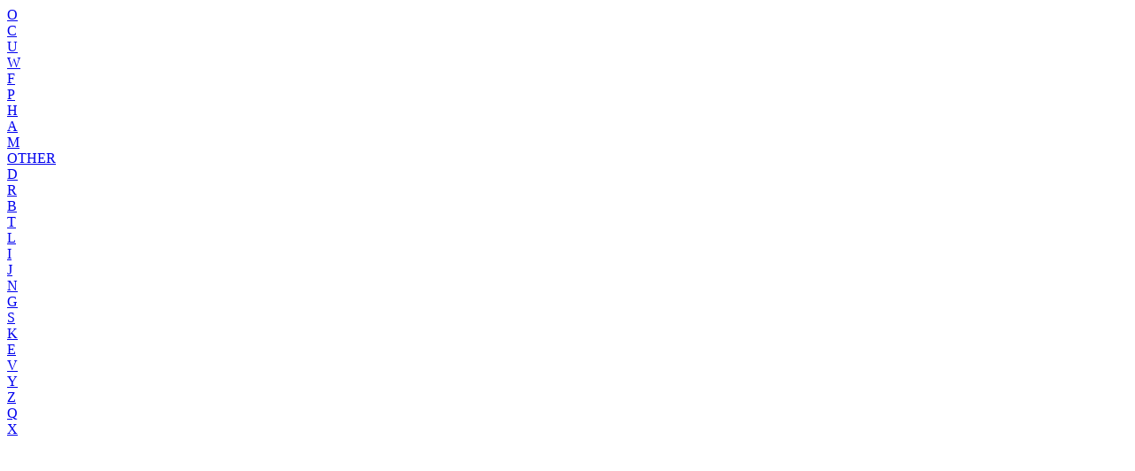

--- FILE ---
content_type: text/html
request_url: https://emage.pl/47uje4z0/sitemap.html
body_size: 222
content:
<!DOCTYPE html><html>
<head>
<title>Article Alphabet Index</title>
</head>
<body>
<a href="https://emage.pl/47uje4z0/sitemap_o.html">O</a><br>
<a href="https://emage.pl/47uje4z0/sitemap_c.html">C</a><br>
<a href="https://emage.pl/47uje4z0/sitemap_u.html">U</a><br>
<a href="https://emage.pl/47uje4z0/sitemap_w.html">W</a><br>
<a href="https://emage.pl/47uje4z0/sitemap_f.html">F</a><br>
<a href="https://emage.pl/47uje4z0/sitemap_p.html">P</a><br>
<a href="https://emage.pl/47uje4z0/sitemap_h.html">H</a><br>
<a href="https://emage.pl/47uje4z0/sitemap_a.html">A</a><br>
<a href="https://emage.pl/47uje4z0/sitemap_m.html">M</a><br>
<a href="https://emage.pl/47uje4z0/sitemap_other.html">OTHER</a><br>
<a href="https://emage.pl/47uje4z0/sitemap_d.html">D</a><br>
<a href="https://emage.pl/47uje4z0/sitemap_r.html">R</a><br>
<a href="https://emage.pl/47uje4z0/sitemap_b.html">B</a><br>
<a href="https://emage.pl/47uje4z0/sitemap_t.html">T</a><br>
<a href="https://emage.pl/47uje4z0/sitemap_l.html">L</a><br>
<a href="https://emage.pl/47uje4z0/sitemap_i.html">I</a><br>
<a href="https://emage.pl/47uje4z0/sitemap_j.html">J</a><br>
<a href="https://emage.pl/47uje4z0/sitemap_n.html">N</a><br>
<a href="https://emage.pl/47uje4z0/sitemap_g.html">G</a><br>
<a href="https://emage.pl/47uje4z0/sitemap_s.html">S</a><br>
<a href="https://emage.pl/47uje4z0/sitemap_k.html">K</a><br>
<a href="https://emage.pl/47uje4z0/sitemap_e.html">E</a><br>
<a href="https://emage.pl/47uje4z0/sitemap_v.html">V</a><br>
<a href="https://emage.pl/47uje4z0/sitemap_y.html">Y</a><br>
<a href="https://emage.pl/47uje4z0/sitemap_z.html">Z</a><br>
<a href="https://emage.pl/47uje4z0/sitemap_q.html">Q</a><br>
<a href="https://emage.pl/47uje4z0/sitemap_x.html">X</a><br>
</body></html>